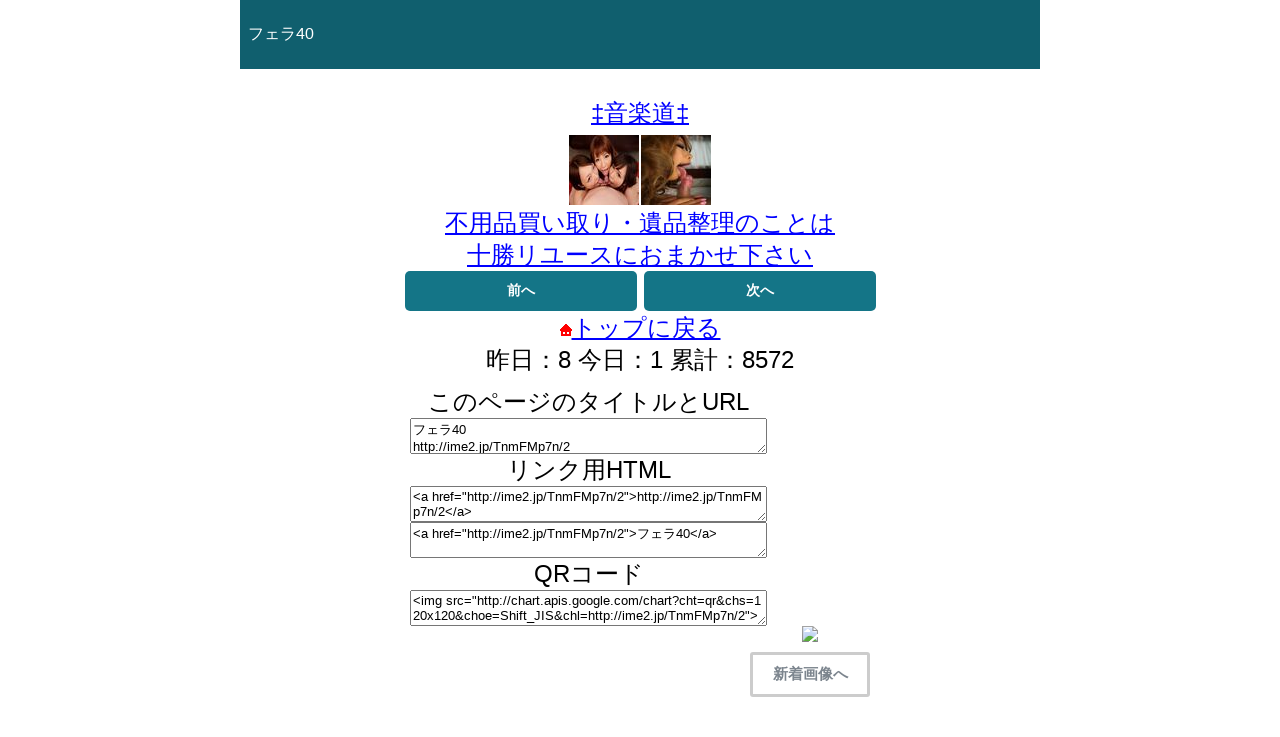

--- FILE ---
content_type: text/html; charset=Shift_JIS
request_url: http://ime2.jp/TnmFMp7n/2
body_size: 1593
content:
<html lang="ja">
<head>
<meta http-equiv="content-Type" content="text/html; charset=Shift_JIS" />
<title>フェラ40</title>
<meta name="robots" content="INDEX,FOLLOW">
<meta http-equiv="Pragma" content="no-cache">
<meta http-equiv="Cache-Control" content="no-cache">
<meta http-equiv="Expires" content="-1">
<meta name="Description" content="フェラ40/携帯・スマートフォン(iPhone/Android)・PC対応の高機能・多機能な無料レンタルアップローダーです。">
<meta name="Keywords" content="フェラ40,スマホ対応,iPhone動画,画像アップロード,無料,携帯対応">
<meta name="author" content="レンタルアップローダー">
<link rel="stylesheet" type="text/css" href="http://ime2.jp/css/pc_contents.css" />

</head>
<body bgcolor="#ffffff" text="#000000" link="#0000ff" vlink="#0000ff" alink="#ffffff">
<div id="wrapper">
	<div id="page_contents">
		<div id="menu-container">
<font size="5"><div class="SiteTitle">フェラ40</div><center><br><!-- admax -->
<script src="https://adm.shinobi.jp/s/056fd148c3313a4064c8a1440a742c6e"></script>
<!-- admax --><!-- admax -->
<script src="https://adm.shinobi.jp/s/b3e086468d2216c6bd06cc36cb7f0138"></script>
<!-- admax --><!-- admax -->
<script src="https://adm.shinobi.jp/s/6e70f83f754555c90e7dc5270d268558"></script>
<!-- admax --><!-- admax -->
<script src="https://adm.shinobi.jp/s/6e70f83f754555c90e7dc5270d268558"></script>
<!-- admax --><a href="http://www.ebbs.jp/bbs.php?m=top&b=118647&guid=on">‡音楽道‡</a><!-- admax -->
<script src="https://adm.shinobi.jp/s/056fd148c3313a4064c8a1440a742c6e"></script>
<!-- admax --><!-- admax -->
<script src="https://adm.shinobi.jp/s/b3e086468d2216c6bd06cc36cb7f0138"></script>
<!-- admax --><!-- admax -->
<script src="https://adm.shinobi.jp/s/6e70f83f754555c90e7dc5270d268558"></script>
<!-- admax --><!-- admax -->
<script src="https://adm.shinobi.jp/s/6e70f83f754555c90e7dc5270d268558"></script>
<!-- admax --></center>
<center></center>

<div class="img_file">
<div class="img_file_ie fileList">
<a href="../TnmFMp7n/7VuLLM2LJO.jpg"><img src="http://ime2.jp/resize/cache/36/TnmFMp7n/1d887e89b9de1a902a32036ddd67c0ae.jpg"></a><a href="../TnmFMp7n/dUwnCLPYXp.jpg"><img src="http://ime2.jp/resize/cache/36/TnmFMp7n/aedfc6760c2126c4cf0666a9eccefee5.jpg"></a>
</div>
</div>
<center><center>
<a href="https://tokati.jp/">不用品買い取り・遺品整理のことは<br>十勝リユースにおまかせ下さい</a>
</center></center>
<center><div class="pageJump"><a href="../TnmFMp7n/" accesskey="1" class="pageJumpBtnOn">前へ</a> <a href="../TnmFMp7n/3" accesskey="3" class="pageJumpBtnOn">次へ</a></div></center>

<center></center>

<center><!-- admax -->
<script src="https://adm.shinobi.jp/s/056fd148c3313a4064c8a1440a742c6e"></script>
<!-- admax --><!-- admax -->
<script src="https://adm.shinobi.jp/s/6e70f83f754555c90e7dc5270d268558"></script>
<!-- admax --><img src="http://ime2.jp/emojila/emjimg2/docomo/38.gif" border="0" /><a href="http://www.ebbs.jp/bbs.php?m=top&b=118647&guid=on">トップに戻る</a><!-- admax -->
<script src="https://adm.shinobi.jp/s/b3e086468d2216c6bd06cc36cb7f0138"></script>
<!-- admax --><!-- admax -->
<script src="https://adm.shinobi.jp/s/6e70f83f754555c90e7dc5270d268558"></script>
<!-- admax --><br>昨日：8
今日：1
累計：8572<br></center><form method="get" action="./">
<div class="code clearfix">
<div class="url_code">
	<dl>
		<dt>このページのタイトルとURL</dt>
			<dd><textarea onclick="this.select();" cols="42">フェラ40
http://ime2.jp/TnmFMp7n/2
</textarea></dd>
		<dt>リンク用HTML</dt>
			<dd><textarea onclick="this.select();" cols="42">&lt;a href="http://ime2.jp/TnmFMp7n/2"&gt;http://ime2.jp/TnmFMp7n/2&lt;/a&gt;</textarea></dd>
			<dd><textarea onclick="this.select();" cols="42">&lt;a href="http://ime2.jp/TnmFMp7n/2"&gt;フェラ40&lt;/a&gt;</textarea></dd>
		<dt>QRコード</dt>
			<dd><textarea onclick="this.select();" cols="42">&lt;img src="http://chart.apis.google.com/chart?cht=qr&chs=120x120&choe=Shift_JIS&chl=http://ime2.jp/TnmFMp7n/2"&gt;</textarea></dd>
	</dl>
</div>

<div class="qr_code">
<img src="http://chart.apis.google.com/chart?cht=qr&chs=120x120&choe=Shift_JIS&chl=http://ime2.jp/TnmFMp7n/2" /><br />
<a href="http://ime2.jp/new_imageData.php" class="gazou">新着画像へ</a><br />
</div>
</div>
</form><br>
<div class="Copyright"><center><a href="http://ime2.jp/">イメロダ</a></center></div></font>
		</div>
	</div>
</div>
</body>
</html>

--- FILE ---
content_type: text/css
request_url: http://ime2.jp/css/pc_contents.css
body_size: 1989
content:
*{
  word-break: break-all;
  -webkit-text-size-adjust:none;
  -webkit-box-sizing:border-box;
  -moz-box-sizing:border-box;
  box-sizing:border-box;
  margin:0;
  padding:0;
  font-family:MS PGothic, Osaka, Arial, sans-serif;
}
#wrapper{
  text-align:center;
}
#page_contents{
  display:inline-block;
  min-width:800px;
  margin:0 auto;
}
#menu-container{
  text-align:left;
}
.img_file_ie{
  display:inline-block;
  width:800px;
  margin:5px auto 1px auto;
}
.img_file img{
  margin:1px;
  border:none;
  max-width:800px;
}
div.img_file{
  text-align:center;
}
hr{
  margin:6px 0;
  height:1px;
}
.ad_date{
  text-align:center;
}
.SiteTitle{
  color:#fff;
  background:#105F6E;
  font-size:medium;
  padding:24px 8px;
  margin-bottom: 0px;
}
.fileList{
  text-align:center;
}
dl,dt,dd{margin:0;padding:0;}
.code{text-align:center;width:460px;margin:10px auto;}
.url_code,.qr_code{display:inline-block;}
.url_code{float:left;}
.url_code textarea{height:auto;padding:2px;}
.qr_code{float:right;}
/* clearfix */
.clearfix:after{
content:"."; 
display:block; 
height:0; 
font-size:0;	
clear:both; 
visibility:hidden;
}
.clearfix{
display:inline-block;
} 
* html .clearfix{
height:1%;
}
.clearfix{
display:block;
}
/* リサイズボタン */
.resize_link a{
  display: inline-block;
  *display: inline; /*for IE*/
  *zoom: 1; /*for IE*/ 
  text-decoration:none;
  font-size:15px;
  width: 70px;
  background:#43d2bb;
  color:#fff;
  margin-top: 0px;
  padding:7px 0px;
  border-left:1px solid #fff;
  border-right:1px solid #fff;
}
.resize_link a:hover{
  color:#fff;
  background:#6ddcca;
}
.pageview{
  width:468px;
  margin:0 auto;
  text-align:left;
  list-style:none;
  clear:both;
  font-size:14px;
  margin:1px 0px 1px 0px;
  padding:3px 2px;
  display:block;
  background:#fff;
}
.pageview li{
  display:inline-block;
  *display: inline; /*for IE*/
  *zoom: 1; /*for IE*/
  margin:0px 0px 2px 0px;
  padding:0;
}
.pageview a,.pageview .dis{
  margin:0;
  width:42px;
  height:42px;
  line-height:42px;
  display:block;
  color:#808080;
  text-align:center;
  text-decoration:none;
  background:#ECEEF1;
  border-radius: 3px;
  -moz-border-radius: 3px;
  -webkit-border-radius: 3px;
  border:1px solid #CCCCCC;
}
.pageview a:hover{
  display: inline-block;
  *display: inline; /*for IE*/
  *zoom: 1; /*for IE*/
  color:#fff;
  background:#43d2bb;
  border-radius: 3px;
  -moz-border-radius: 3px;
  -webkit-border-radius: 3px;
  border:1px solid #43d2bb;
}
.pageview .dis{
  display: inline-block;
  *display: inline; /*for IE*/
  *zoom: 1; /*for IE*/
  color:#fff;
  background:#43d2bb;
  border-radius: 3px;
  -moz-border-radius: 3px;
  -webkit-border-radius: 3px;
  border:1px solid #43d2bb;
}
.index_back,.report_anchor{
  text-align:center;
}
a.report,.Back{
  display: inline-block;
  *display: inline; /*for IE*/
  *zoom: 1; /*for IE*/
  width:150px;
  padding: 6px 0px;
  text-align:center;
  margin:5px 0px 0px 0px;
  color:#444;
  font-size:15px;
  border: 2px solid #cccccc;
  text-decoration: none;
  border-radius: 5px;
  -moz-border-radius: 5px;
  -webkit-border-radius: 5px;
  text-shadow: 0 1px 1px #f6f6f6;
  background-color: #fdfdfd;
  background-image: -webkit-gradient(linear,left top,left bottom,color-stop(0, #fdfdfd),color-stop(1, #eeeeee));
  background-image: -moz-linear-gradient(top, #fefefe, #eeeeee);
  -ms-filter: "progid:DXImageTransform.Microsoft.gradient(startColorStr='#fdfdfd', EndColorStr='#eeeeee')";
}
.report:hover,.Back:hover{
  color:#444;
  background:#F4F4F2;
  border: 2px solid #737373;
}
a.gazou{
  display: inline-block;
  *display: inline; /*for IE*/
  *zoom: 1; /*for IE*/
  width:120px;
  padding: 10px 0px;
  font-weight: bold;
  text-align:center;
  margin-top: 10px;
  color:#7C858E;
  font-size:15px;
  text-decoration: none;
  border: 3px solid #cccccc;
  border-radius: 3px;
  -moz-border-radius: 3px;
  -webkit-border-radius: 3px;
  background-color: #ffffff;
}
.gazou:hover{
  color:#444;
  background:#F4F4F2;
  border: 3px solid #737373;
}
/* 下部ナビリスト */
.navilist a:first-child {
  border-radius: 5px 0 0 5px;
  -moz-border-radius: 5px 0 0 5px;
  -webkit-border-radius: 5px 0 0 5px;
  border-left: 1px solid #ccc;
}
.navilist a:last-child {
  border-radius: 0 5px 5px 0;
  -moz-border-radius: 0 5px 5px 0;
  -webkit-border-radius: 0 5px 5px 0;
}
.navilist {
  display: table;
  table-layout: fixed;
  margin: 4px auto;
  padding: 0;
  text-align: center;
  width: 468px;
}
.navilist a {
  font-size: 15px;
  margin: 2px;
  padding: 0 6px;
  text-align: center;
  height: 30px;
  line-height: 30px;
  text-decoration: none;
  border: 1px solid #ccc;
  border-left: 0;
  display: table-cell;
  background: #fff;
  color: #444;
  transition: background-color 0.2s ease-out;
  -o-transition: background-color 0.2s ease-out; /* opera */
  -moz-transition: background-color 0.2s ease-out; /* firefox */
  -webkit-transition: background-color 0.2s ease-out; /* chrome, safari */
  -ms-transition: background-color 0.2s ease-out; /* ie */
}
.navilist a:hover{
  color:#E6E5E1;
  background:#0E4049;
  border: 1px solid #0E4049;
}
.com1{
  margin:3px 0px;border-bottom:dotted 1px;
} 
/* ページ遷移リンクあり */
a.pageJumpBtnOn {
  display: inline-block;
  *display: inline; /*for IE*/
  *zoom: 1; /*for IE*/
  width: 232px;
  color: #ffffff;
  font-size:14px;
  font-weight: bold;
  text-align: center;
  text-decoration: none;
  margin:0px 0px 1px 0px;
  padding: 11px 0px;
  border-radius: 5px;
  -moz-border-radius: 5px;
  -webkit-border-radius: 5px;
  background:#147587;
}
.pageJumpBtnOn:hover{
  color:#fff;
  background:#188CA0;
}
/* ページ遷移リンクなし */
span.pageJumpBtnOff {
  display: inline-block;
  *display: inline; /*for IE*/
  *zoom: 1; /*for IE*/
  width: 232px;
  font-size:14px;
  font-weight: bold;
  text-align: center;
  text-decoration: none;
  color: #fff;
  padding: 11px 0px;
  margin:0px 0px 1px 0px;
  border-radius: 5px;
  -moz-border-radius: 5px;
  -webkit-border-radius: 5px;
  background: #ECEEF1;
  -moz-box-shadow:
    0px 0px 0px rgba(000,000,000,0.2),
    inset 0px 0px 0px rgba(255,255,255,1);
  -webkit-box-shadow:
    0px 0px 0px rgba(000,000,000,0.2),
    inset 0px 0px 0px rgba(255,255,255,1);
  box-shadow:
    0px 0px 0px rgba(000,000,000,0.2),
    inset 0px 0px 0px rgba(255,255,255,1);
}

/* コピーライト */
div.Copyright {
  color:#fff;
  background:#105F6E;
  font-size:medium;
  padding:22px 6px;
  margin-top: 0px;
}
div.Copyright a {
  text-decoration: none;
  color: #ffffff;
}
.Copyright a:hover {
text-decoration: underline;
}